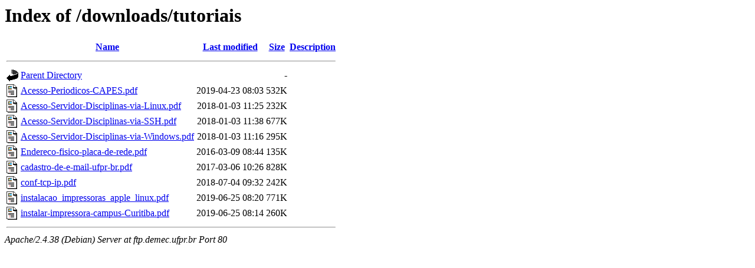

--- FILE ---
content_type: text/html;charset=UTF-8
request_url: http://ftp.demec.ufpr.br/downloads/tutoriais/
body_size: 754
content:
<!DOCTYPE HTML PUBLIC "-//W3C//DTD HTML 3.2 Final//EN">
<html>
 <head>
  <title>Index of /downloads/tutoriais</title>
 </head>
 <body>
<h1>Index of /downloads/tutoriais</h1>
  <table>
   <tr><th valign="top"><img src="/icons/blank.gif" alt="[ICO]"></th><th><a href="?C=N;O=D">Name</a></th><th><a href="?C=M;O=A">Last modified</a></th><th><a href="?C=S;O=A">Size</a></th><th><a href="?C=D;O=A">Description</a></th></tr>
   <tr><th colspan="5"><hr></th></tr>
<tr><td valign="top"><img src="/icons/back.gif" alt="[PARENTDIR]"></td><td><a href="/downloads/">Parent Directory</a></td><td>&nbsp;</td><td align="right">  - </td><td>&nbsp;</td></tr>
<tr><td valign="top"><img src="/icons/layout.gif" alt="[   ]"></td><td><a href="Acesso-Periodicos-CAPES.pdf">Acesso-Periodicos-CAPES.pdf</a></td><td align="right">2019-04-23 08:03  </td><td align="right">532K</td><td>&nbsp;</td></tr>
<tr><td valign="top"><img src="/icons/layout.gif" alt="[   ]"></td><td><a href="Acesso-Servidor-Disciplinas-via-Linux.pdf">Acesso-Servidor-Disciplinas-via-Linux.pdf</a></td><td align="right">2018-01-03 11:25  </td><td align="right">232K</td><td>&nbsp;</td></tr>
<tr><td valign="top"><img src="/icons/layout.gif" alt="[   ]"></td><td><a href="Acesso-Servidor-Disciplinas-via-SSH.pdf">Acesso-Servidor-Disciplinas-via-SSH.pdf</a></td><td align="right">2018-01-03 11:38  </td><td align="right">677K</td><td>&nbsp;</td></tr>
<tr><td valign="top"><img src="/icons/layout.gif" alt="[   ]"></td><td><a href="Acesso-Servidor-Disciplinas-via-Windows.pdf">Acesso-Servidor-Disciplinas-via-Windows.pdf</a></td><td align="right">2018-01-03 11:16  </td><td align="right">295K</td><td>&nbsp;</td></tr>
<tr><td valign="top"><img src="/icons/layout.gif" alt="[   ]"></td><td><a href="Endereco-fisico-placa-de-rede.pdf">Endereco-fisico-placa-de-rede.pdf</a></td><td align="right">2016-03-09 08:44  </td><td align="right">135K</td><td>&nbsp;</td></tr>
<tr><td valign="top"><img src="/icons/layout.gif" alt="[   ]"></td><td><a href="cadastro-de-e-mail-ufpr-br.pdf">cadastro-de-e-mail-ufpr-br.pdf</a></td><td align="right">2017-03-06 10:26  </td><td align="right">828K</td><td>&nbsp;</td></tr>
<tr><td valign="top"><img src="/icons/layout.gif" alt="[   ]"></td><td><a href="conf-tcp-ip.pdf">conf-tcp-ip.pdf</a></td><td align="right">2018-07-04 09:32  </td><td align="right">242K</td><td>&nbsp;</td></tr>
<tr><td valign="top"><img src="/icons/layout.gif" alt="[   ]"></td><td><a href="instalacao_impressoras_apple_linux.pdf">instalacao_impressoras_apple_linux.pdf</a></td><td align="right">2019-06-25 08:20  </td><td align="right">771K</td><td>&nbsp;</td></tr>
<tr><td valign="top"><img src="/icons/layout.gif" alt="[   ]"></td><td><a href="instalar-impressora-campus-Curitiba.pdf">instalar-impressora-campus-Curitiba.pdf</a></td><td align="right">2019-06-25 08:14  </td><td align="right">260K</td><td>&nbsp;</td></tr>
   <tr><th colspan="5"><hr></th></tr>
</table>
<address>Apache/2.4.38 (Debian) Server at ftp.demec.ufpr.br Port 80</address>
</body></html>
